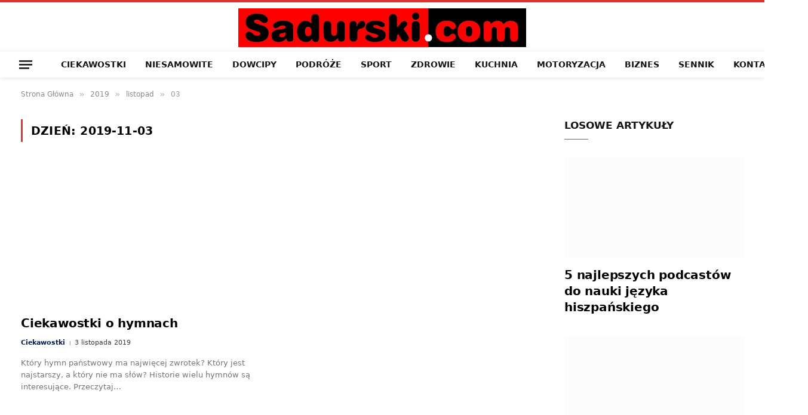

--- FILE ---
content_type: text/html; charset=UTF-8
request_url: https://sadurski.com/2019/11/03/
body_size: 19614
content:
<!DOCTYPE html><html lang="pl-PL" class="s-light site-s-light"><head><script data-no-optimize="1">var litespeed_docref=sessionStorage.getItem("litespeed_docref");litespeed_docref&&(Object.defineProperty(document,"referrer",{get:function(){return litespeed_docref}}),sessionStorage.removeItem("litespeed_docref"));</script> <meta charset="UTF-8" /><meta name="viewport" content="width=device-width, initial-scale=1" /><meta name='robots' content='noindex, follow' /><style>img:is([sizes="auto" i], [sizes^="auto," i]) { contain-intrinsic-size: 3000px 1500px }</style><title>3 listopada 2019 - Sadurski.com - ciekawostki, dowcipy, sennik, podróże</title><link rel="preload" as="font" href="https://sadurski.com/wp-content/themes/smart-mag/css/icons/fonts/ts-icons.woff2?v3.2" type="font/woff2" crossorigin="anonymous" /><meta property="og:locale" content="pl_PL" /><meta property="og:type" content="website" /><meta property="og:title" content="3 listopada 2019" /><meta property="og:url" content="https://sadurski.com/2019/11/03/" /><meta property="og:site_name" content="Sadurski.com - ciekawostki, dowcipy, sennik, podróże" /><meta name="twitter:card" content="summary_large_image" /> <script type="application/ld+json" class="yoast-schema-graph">{"@context":"https://schema.org","@graph":[{"@type":"CollectionPage","@id":"https://sadurski.com/2019/11/03/","url":"https://sadurski.com/2019/11/03/","name":"3 listopada 2019 - Sadurski.com - ciekawostki, dowcipy, sennik, podróże","isPartOf":{"@id":"https://sadurski.com/#website"},"primaryImageOfPage":{"@id":"https://sadurski.com/2019/11/03/#primaryimage"},"image":{"@id":"https://sadurski.com/2019/11/03/#primaryimage"},"thumbnailUrl":"https://sadurski.com/wp-content/uploads/2019/09/hymn-niemiec-ciekawostki-hymny-panstwowe.jpg","breadcrumb":{"@id":"https://sadurski.com/2019/11/03/#breadcrumb"},"inLanguage":"pl-PL"},{"@type":"ImageObject","inLanguage":"pl-PL","@id":"https://sadurski.com/2019/11/03/#primaryimage","url":"https://sadurski.com/wp-content/uploads/2019/09/hymn-niemiec-ciekawostki-hymny-panstwowe.jpg","contentUrl":"https://sadurski.com/wp-content/uploads/2019/09/hymn-niemiec-ciekawostki-hymny-panstwowe.jpg","width":750,"height":542,"caption":"hymn Niemiec ciekawostki hymny państwowe"},{"@type":"BreadcrumbList","@id":"https://sadurski.com/2019/11/03/#breadcrumb","itemListElement":[{"@type":"ListItem","position":1,"name":"Strona główna","item":"https://sadurski.com/"},{"@type":"ListItem","position":2,"name":"Archiwum dla 3 listopada 2019"}]},{"@type":"WebSite","@id":"https://sadurski.com/#website","url":"https://sadurski.com/","name":"Sadurski.com - ciekawostki, dowcipy, sennik, podróże","description":"Portal satyryczno-rozrywkowy Szczepana Sadurskiego. Ciekawe artykuły w wielu kategoriach. Wpadnij po rozrywkę, nie pożałujesz.","potentialAction":[{"@type":"SearchAction","target":{"@type":"EntryPoint","urlTemplate":"https://sadurski.com/?s={search_term_string}"},"query-input":{"@type":"PropertyValueSpecification","valueRequired":true,"valueName":"search_term_string"}}],"inLanguage":"pl-PL"}]}</script> <link rel='dns-prefetch' href='//www.googletagmanager.com' /><link rel='dns-prefetch' href='//fonts.googleapis.com' /><link rel="alternate" type="application/rss+xml" title="Sadurski.com - ciekawostki, dowcipy, sennik, podróże &raquo; Kanał z wpisami" href="https://sadurski.com/feed/" /><link rel="alternate" type="application/rss+xml" title="Sadurski.com - ciekawostki, dowcipy, sennik, podróże &raquo; Kanał z komentarzami" href="https://sadurski.com/comments/feed/" /><link data-optimized="2" rel="stylesheet" href="https://sadurski.com/wp-content/litespeed/css/41016c6fc46e1e4cf325678752e055c9.css?ver=50603" /><style id='classic-theme-styles-inline-css' type='text/css'>/*! This file is auto-generated */
.wp-block-button__link{color:#fff;background-color:#32373c;border-radius:9999px;box-shadow:none;text-decoration:none;padding:calc(.667em + 2px) calc(1.333em + 2px);font-size:1.125em}.wp-block-file__button{background:#32373c;color:#fff;text-decoration:none}</style><style id='global-styles-inline-css' type='text/css'>:root{--wp--preset--aspect-ratio--square: 1;--wp--preset--aspect-ratio--4-3: 4/3;--wp--preset--aspect-ratio--3-4: 3/4;--wp--preset--aspect-ratio--3-2: 3/2;--wp--preset--aspect-ratio--2-3: 2/3;--wp--preset--aspect-ratio--16-9: 16/9;--wp--preset--aspect-ratio--9-16: 9/16;--wp--preset--color--black: #000000;--wp--preset--color--cyan-bluish-gray: #abb8c3;--wp--preset--color--white: #ffffff;--wp--preset--color--pale-pink: #f78da7;--wp--preset--color--vivid-red: #cf2e2e;--wp--preset--color--luminous-vivid-orange: #ff6900;--wp--preset--color--luminous-vivid-amber: #fcb900;--wp--preset--color--light-green-cyan: #7bdcb5;--wp--preset--color--vivid-green-cyan: #00d084;--wp--preset--color--pale-cyan-blue: #8ed1fc;--wp--preset--color--vivid-cyan-blue: #0693e3;--wp--preset--color--vivid-purple: #9b51e0;--wp--preset--gradient--vivid-cyan-blue-to-vivid-purple: linear-gradient(135deg,rgba(6,147,227,1) 0%,rgb(155,81,224) 100%);--wp--preset--gradient--light-green-cyan-to-vivid-green-cyan: linear-gradient(135deg,rgb(122,220,180) 0%,rgb(0,208,130) 100%);--wp--preset--gradient--luminous-vivid-amber-to-luminous-vivid-orange: linear-gradient(135deg,rgba(252,185,0,1) 0%,rgba(255,105,0,1) 100%);--wp--preset--gradient--luminous-vivid-orange-to-vivid-red: linear-gradient(135deg,rgba(255,105,0,1) 0%,rgb(207,46,46) 100%);--wp--preset--gradient--very-light-gray-to-cyan-bluish-gray: linear-gradient(135deg,rgb(238,238,238) 0%,rgb(169,184,195) 100%);--wp--preset--gradient--cool-to-warm-spectrum: linear-gradient(135deg,rgb(74,234,220) 0%,rgb(151,120,209) 20%,rgb(207,42,186) 40%,rgb(238,44,130) 60%,rgb(251,105,98) 80%,rgb(254,248,76) 100%);--wp--preset--gradient--blush-light-purple: linear-gradient(135deg,rgb(255,206,236) 0%,rgb(152,150,240) 100%);--wp--preset--gradient--blush-bordeaux: linear-gradient(135deg,rgb(254,205,165) 0%,rgb(254,45,45) 50%,rgb(107,0,62) 100%);--wp--preset--gradient--luminous-dusk: linear-gradient(135deg,rgb(255,203,112) 0%,rgb(199,81,192) 50%,rgb(65,88,208) 100%);--wp--preset--gradient--pale-ocean: linear-gradient(135deg,rgb(255,245,203) 0%,rgb(182,227,212) 50%,rgb(51,167,181) 100%);--wp--preset--gradient--electric-grass: linear-gradient(135deg,rgb(202,248,128) 0%,rgb(113,206,126) 100%);--wp--preset--gradient--midnight: linear-gradient(135deg,rgb(2,3,129) 0%,rgb(40,116,252) 100%);--wp--preset--font-size--small: 13px;--wp--preset--font-size--medium: 20px;--wp--preset--font-size--large: 36px;--wp--preset--font-size--x-large: 42px;--wp--preset--spacing--20: 0.44rem;--wp--preset--spacing--30: 0.67rem;--wp--preset--spacing--40: 1rem;--wp--preset--spacing--50: 1.5rem;--wp--preset--spacing--60: 2.25rem;--wp--preset--spacing--70: 3.38rem;--wp--preset--spacing--80: 5.06rem;--wp--preset--shadow--natural: 6px 6px 9px rgba(0, 0, 0, 0.2);--wp--preset--shadow--deep: 12px 12px 50px rgba(0, 0, 0, 0.4);--wp--preset--shadow--sharp: 6px 6px 0px rgba(0, 0, 0, 0.2);--wp--preset--shadow--outlined: 6px 6px 0px -3px rgba(255, 255, 255, 1), 6px 6px rgba(0, 0, 0, 1);--wp--preset--shadow--crisp: 6px 6px 0px rgba(0, 0, 0, 1);}:where(.is-layout-flex){gap: 0.5em;}:where(.is-layout-grid){gap: 0.5em;}body .is-layout-flex{display: flex;}.is-layout-flex{flex-wrap: wrap;align-items: center;}.is-layout-flex > :is(*, div){margin: 0;}body .is-layout-grid{display: grid;}.is-layout-grid > :is(*, div){margin: 0;}:where(.wp-block-columns.is-layout-flex){gap: 2em;}:where(.wp-block-columns.is-layout-grid){gap: 2em;}:where(.wp-block-post-template.is-layout-flex){gap: 1.25em;}:where(.wp-block-post-template.is-layout-grid){gap: 1.25em;}.has-black-color{color: var(--wp--preset--color--black) !important;}.has-cyan-bluish-gray-color{color: var(--wp--preset--color--cyan-bluish-gray) !important;}.has-white-color{color: var(--wp--preset--color--white) !important;}.has-pale-pink-color{color: var(--wp--preset--color--pale-pink) !important;}.has-vivid-red-color{color: var(--wp--preset--color--vivid-red) !important;}.has-luminous-vivid-orange-color{color: var(--wp--preset--color--luminous-vivid-orange) !important;}.has-luminous-vivid-amber-color{color: var(--wp--preset--color--luminous-vivid-amber) !important;}.has-light-green-cyan-color{color: var(--wp--preset--color--light-green-cyan) !important;}.has-vivid-green-cyan-color{color: var(--wp--preset--color--vivid-green-cyan) !important;}.has-pale-cyan-blue-color{color: var(--wp--preset--color--pale-cyan-blue) !important;}.has-vivid-cyan-blue-color{color: var(--wp--preset--color--vivid-cyan-blue) !important;}.has-vivid-purple-color{color: var(--wp--preset--color--vivid-purple) !important;}.has-black-background-color{background-color: var(--wp--preset--color--black) !important;}.has-cyan-bluish-gray-background-color{background-color: var(--wp--preset--color--cyan-bluish-gray) !important;}.has-white-background-color{background-color: var(--wp--preset--color--white) !important;}.has-pale-pink-background-color{background-color: var(--wp--preset--color--pale-pink) !important;}.has-vivid-red-background-color{background-color: var(--wp--preset--color--vivid-red) !important;}.has-luminous-vivid-orange-background-color{background-color: var(--wp--preset--color--luminous-vivid-orange) !important;}.has-luminous-vivid-amber-background-color{background-color: var(--wp--preset--color--luminous-vivid-amber) !important;}.has-light-green-cyan-background-color{background-color: var(--wp--preset--color--light-green-cyan) !important;}.has-vivid-green-cyan-background-color{background-color: var(--wp--preset--color--vivid-green-cyan) !important;}.has-pale-cyan-blue-background-color{background-color: var(--wp--preset--color--pale-cyan-blue) !important;}.has-vivid-cyan-blue-background-color{background-color: var(--wp--preset--color--vivid-cyan-blue) !important;}.has-vivid-purple-background-color{background-color: var(--wp--preset--color--vivid-purple) !important;}.has-black-border-color{border-color: var(--wp--preset--color--black) !important;}.has-cyan-bluish-gray-border-color{border-color: var(--wp--preset--color--cyan-bluish-gray) !important;}.has-white-border-color{border-color: var(--wp--preset--color--white) !important;}.has-pale-pink-border-color{border-color: var(--wp--preset--color--pale-pink) !important;}.has-vivid-red-border-color{border-color: var(--wp--preset--color--vivid-red) !important;}.has-luminous-vivid-orange-border-color{border-color: var(--wp--preset--color--luminous-vivid-orange) !important;}.has-luminous-vivid-amber-border-color{border-color: var(--wp--preset--color--luminous-vivid-amber) !important;}.has-light-green-cyan-border-color{border-color: var(--wp--preset--color--light-green-cyan) !important;}.has-vivid-green-cyan-border-color{border-color: var(--wp--preset--color--vivid-green-cyan) !important;}.has-pale-cyan-blue-border-color{border-color: var(--wp--preset--color--pale-cyan-blue) !important;}.has-vivid-cyan-blue-border-color{border-color: var(--wp--preset--color--vivid-cyan-blue) !important;}.has-vivid-purple-border-color{border-color: var(--wp--preset--color--vivid-purple) !important;}.has-vivid-cyan-blue-to-vivid-purple-gradient-background{background: var(--wp--preset--gradient--vivid-cyan-blue-to-vivid-purple) !important;}.has-light-green-cyan-to-vivid-green-cyan-gradient-background{background: var(--wp--preset--gradient--light-green-cyan-to-vivid-green-cyan) !important;}.has-luminous-vivid-amber-to-luminous-vivid-orange-gradient-background{background: var(--wp--preset--gradient--luminous-vivid-amber-to-luminous-vivid-orange) !important;}.has-luminous-vivid-orange-to-vivid-red-gradient-background{background: var(--wp--preset--gradient--luminous-vivid-orange-to-vivid-red) !important;}.has-very-light-gray-to-cyan-bluish-gray-gradient-background{background: var(--wp--preset--gradient--very-light-gray-to-cyan-bluish-gray) !important;}.has-cool-to-warm-spectrum-gradient-background{background: var(--wp--preset--gradient--cool-to-warm-spectrum) !important;}.has-blush-light-purple-gradient-background{background: var(--wp--preset--gradient--blush-light-purple) !important;}.has-blush-bordeaux-gradient-background{background: var(--wp--preset--gradient--blush-bordeaux) !important;}.has-luminous-dusk-gradient-background{background: var(--wp--preset--gradient--luminous-dusk) !important;}.has-pale-ocean-gradient-background{background: var(--wp--preset--gradient--pale-ocean) !important;}.has-electric-grass-gradient-background{background: var(--wp--preset--gradient--electric-grass) !important;}.has-midnight-gradient-background{background: var(--wp--preset--gradient--midnight) !important;}.has-small-font-size{font-size: var(--wp--preset--font-size--small) !important;}.has-medium-font-size{font-size: var(--wp--preset--font-size--medium) !important;}.has-large-font-size{font-size: var(--wp--preset--font-size--large) !important;}.has-x-large-font-size{font-size: var(--wp--preset--font-size--x-large) !important;}
:where(.wp-block-post-template.is-layout-flex){gap: 1.25em;}:where(.wp-block-post-template.is-layout-grid){gap: 1.25em;}
:where(.wp-block-columns.is-layout-flex){gap: 2em;}:where(.wp-block-columns.is-layout-grid){gap: 2em;}
:root :where(.wp-block-pullquote){font-size: 1.5em;line-height: 1.6;}</style><style id='smartmag-core-inline-css' type='text/css'>:root { --c-main: #dd3333;
--c-main-rgb: 221,51,51;
--c-headings: #000000;
--text-font: "Poppins", system-ui, -apple-system, "Segoe UI", Arial, sans-serif;
--body-font: "Poppins", system-ui, -apple-system, "Segoe UI", Arial, sans-serif;
--ui-font: "Inter", system-ui, -apple-system, "Segoe UI", Arial, sans-serif;
--title-font: "Inter", system-ui, -apple-system, "Segoe UI", Arial, sans-serif;
--h-font: "Inter", system-ui, -apple-system, "Segoe UI", Arial, sans-serif;
--title-font: var(--body-font);
--h-font: var(--body-font);
--main-width: 1220px;
--c-post-meta: #3a3a3a;
--c-excerpts: #757575;
--excerpt-size: 13px;
--post-content-gaps: 1.5em; }
.post-title:not(._) { font-weight: 600; letter-spacing: -0.01em; }
:root { --sidebar-width: 300px; }
.ts-row, .has-el-gap { --sidebar-c-width: calc(var(--sidebar-width) + var(--grid-gutter-h) + var(--sidebar-c-pad)); }
:root { --sidebar-pad: 20px; --sidebar-sep-pad: 20px; }
.smart-head-main { --c-shadow: rgba(0,0,0,0.05); }
.smart-head-main .smart-head-mid { --head-h: 85px; border-top-width: 4px; border-top-color: var(--c-main); }
.smart-head-main .smart-head-bot { --head-h: 46px; border-top-width: 1px; }
.navigation-main .menu > li > a { font-size: 14px; }
.navigation-main { --nav-items-space: 16px; }
.s-light .navigation { --c-nav-blip: #9b9b9b; }
.smart-head-mobile .smart-head-mid { border-top-width: 4px; border-top-color: var(--c-main); }
.navigation-small .menu > li > a { letter-spacing: -0.01em; }
.smart-head-main .offcanvas-toggle { transform: scale(0.85); }
.lower-footer { color: #ffffff; }
.post-meta .meta-item, .post-meta .text-in { font-size: 11px; font-weight: normal; text-transform: initial; }
.post-meta .text-in, .post-meta .post-cat > a { font-size: 11px; }
.post-meta .post-cat > a { font-weight: 600; text-transform: initial; }
.post-meta .post-author > a { font-weight: 600; }
.s-light .block-wrap.s-dark { --c-post-meta: var(--c-contrast-450); }
.s-dark, .s-light .block-wrap.s-dark { --c-post-meta: #efefef; }
.post-meta .post-author > a { color: #00194f; }
.s-dark .post-meta .post-author > a { color: #ffffff; }
.s-dark .post-meta .post-cat > a { color: #ffffff; }
.post-meta { --p-meta-sep: "|"; --p-meta-sep-pad: 6px; }
.post-meta .meta-item:before { transform: scale(0.65); }
.l-post .excerpt { font-family: var(--ui-font); }
.cat-labels .category { padding-top: 3px; padding-bottom: 3px; padding-left: 10px; padding-right: 10px; }
.block-head-b .heading { font-family: var(--ui-font); font-size: 17px; letter-spacing: 0.06em; }
.block-head-b { --space-below: 15px; }
.block-head-f .heading { font-family: var(--ui-font); font-size: 17px; text-transform: uppercase; }
.block-head-f { --space-below: 20px; --line-weight: 3px; --c-border: #ffffff; }
.block-head-i .heading { font-size: 25px; text-transform: initial; }
.loop-grid-base .post-title { font-size: 20px; }
.loop-grid-sm .post-title { font-size: 15px; }
.loop-list .post-title { font-size: 20px; }
.loop-small .media:not(i) { max-width: 76px; }
.the-post-header .post-meta .post-title { font-weight: bold; }
.entry-content { font-size: 16px; }
.entry-content p { --post-content-gaps: 1.4em; }
.s-head-modern .sub-title { font-size: 16px; }
.s-post-modern .post-content-wrap { display: grid; grid-template-columns: minmax(0, 1fr); }
.s-post-modern .entry-content { max-width: min(100%, calc(780px + var(--p-spacious-pad)*2)); justify-self: center; }
.a-wrap-1 { background-color: #02001c; }
@media (min-width: 941px) and (max-width: 1200px) { .ts-row, .has-el-gap { --sidebar-c-width: calc(var(--sidebar-width) + var(--grid-gutter-h) + var(--sidebar-c-pad)); }
.navigation-main .menu > li > a { font-size: calc(10px + (14px - 10px) * .7); } }
@media (max-width: 767px) { .post-share-follow-top .social-follow-compact { display: none; } }</style> <script id="smartmag-lazy-inline-js-after" type="litespeed/javascript">/**
 * @copyright ThemeSphere
 * @preserve
 */
var BunyadLazy={};BunyadLazy.load=function(){function a(e,n){var t={};e.dataset.bgset&&e.dataset.sizes?(t.sizes=e.dataset.sizes,t.srcset=e.dataset.bgset):t.src=e.dataset.bgsrc,function(t){var a=t.dataset.ratio;if(0<a){const e=t.parentElement;if(e.classList.contains("media-ratio")){const n=e.style;n.getPropertyValue("--a-ratio")||(n.paddingBottom=100/a+"%")}}}(e);var a,o=document.createElement("img");for(a in o.onload=function(){var t="url('"+(o.currentSrc||o.src)+"')",a=e.style;a.backgroundImage!==t&&requestAnimationFrame(()=>{a.backgroundImage=t,n&&n()}),o.onload=null,o.onerror=null,o=null},o.onerror=o.onload,t)o.setAttribute(a,t[a]);o&&o.complete&&0<o.naturalWidth&&o.onload&&o.onload()}function e(t){t.dataset.loaded||a(t,()=>{document.dispatchEvent(new Event("lazyloaded")),t.dataset.loaded=1})}function n(t){"complete"===document.readyState?t():window.addEventListener("load",t)}return{initEarly:function(){var t,a=()=>{document.querySelectorAll(".img.bg-cover:not(.lazyload)").forEach(e)};"complete"!==document.readyState?(t=setInterval(a,150),n(()=>{a(),clearInterval(t)})):a()},callOnLoad:n,initBgImages:function(t){t&&n(()=>{document.querySelectorAll(".img.bg-cover").forEach(e)})},bgLoad:a}}(),BunyadLazy.load.initEarly()</script> <script id="cookie-notice-front-js-before" type="litespeed/javascript">var cnArgs={"ajaxUrl":"https:\/\/sadurski.com\/wp-admin\/admin-ajax.php","nonce":"358c722ae7","hideEffect":"fade","position":"bottom","onScroll":!1,"onScrollOffset":100,"onClick":!1,"cookieName":"cookie_notice_accepted","cookieTime":2592000,"cookieTimeRejected":2592000,"globalCookie":!1,"redirection":!1,"cache":!0,"revokeCookies":!1,"revokeCookiesOpt":"automatic"}</script> <script id="sphere-post-views-js-after" type="litespeed/javascript">var Sphere_PostViews={"ajaxUrl":"https:\/\/sadurski.com\/wp-admin\/admin-ajax.php?sphere_post_views=1","sampling":0,"samplingRate":10,"repeatCountDelay":0,"postID":!1,"token":"79d46b34ae"}</script> 
 <script type="litespeed/javascript" data-src="https://www.googletagmanager.com/gtag/js?id=GT-K54J26S" id="google_gtagjs-js"></script> <script id="google_gtagjs-js-after" type="litespeed/javascript">window.dataLayer=window.dataLayer||[];function gtag(){dataLayer.push(arguments)}
gtag("set","linker",{"domains":["sadurski.com"]});gtag("js",new Date());gtag("set","developer_id.dZTNiMT",!0);gtag("config","GT-K54J26S")</script> <script type="litespeed/javascript" data-src="https://sadurski.com/wp-includes/js/jquery/jquery.min.js" id="jquery-core-js"></script> <link rel="https://api.w.org/" href="https://sadurski.com/wp-json/" /><link rel="EditURI" type="application/rsd+xml" title="RSD" href="https://sadurski.com/xmlrpc.php?rsd" /><style type="text/css" media="screen">.g { margin:0px; padding:0px; overflow:hidden; line-height:1; zoom:1; }
	.g img { height:auto; }
	.g-col { position:relative; float:left; }
	.g-col:first-child { margin-left: 0; }
	.g-col:last-child { margin-right: 0; }
	@media only screen and (max-width: 480px) {
		.g-col, .g-dyn, .g-single { width:100%; margin-left:0; margin-right:0; }
	}</style><meta name="generator" content="Site Kit by Google 1.161.0" /><style>.class_gwp_my_template_file {
			cursor:help;
		}</style> <script type="litespeed/javascript">var BunyadSchemeKey='bunyad-scheme';(()=>{const d=document.documentElement;const c=d.classList;var scheme=localStorage.getItem(BunyadSchemeKey);if(scheme){d.dataset.origClass=c;scheme==='dark'?c.remove('s-light','site-s-light'):c.remove('s-dark','site-s-dark');c.add('site-s-'+scheme,'s-'+scheme)}})()</script> <meta name="generator" content="Elementor 3.31.2; features: additional_custom_breakpoints, e_element_cache; settings: css_print_method-external, google_font-enabled, font_display-swap"><style>.e-con.e-parent:nth-of-type(n+4):not(.e-lazyloaded):not(.e-no-lazyload),
				.e-con.e-parent:nth-of-type(n+4):not(.e-lazyloaded):not(.e-no-lazyload) * {
					background-image: none !important;
				}
				@media screen and (max-height: 1024px) {
					.e-con.e-parent:nth-of-type(n+3):not(.e-lazyloaded):not(.e-no-lazyload),
					.e-con.e-parent:nth-of-type(n+3):not(.e-lazyloaded):not(.e-no-lazyload) * {
						background-image: none !important;
					}
				}
				@media screen and (max-height: 640px) {
					.e-con.e-parent:nth-of-type(n+2):not(.e-lazyloaded):not(.e-no-lazyload),
					.e-con.e-parent:nth-of-type(n+2):not(.e-lazyloaded):not(.e-no-lazyload) * {
						background-image: none !important;
					}
				}</style><style class="wpcode-css-snippet">/* ---------------------------- Sennik ------------------------- */

/* Kontener główny */
.content-area {
    max-width: 1200px;
    margin: 0 auto;
    padding: 20px;
    background-color: #fff; /* Białe tło */
    font-family: -apple-system, BlinkMacSystemFont, 'Segoe UI', Roboto, sans-serif;
    color: #303441; /* Czarny dla tekstu */
}

/* Układ z sidebar */
.middle-align.content_sidebar {
    display: flex;
    flex-wrap: wrap;
    gap: 30px;
}

.site-main {
    flex: 3;
    min-width: 0;
}

#sidebar {
    flex: 1;
    min-width: 250px;
}

/* Liczba pozycji w senniku */
.sennik-count {
    font-size: 18px;
    color: #303441;
    margin-bottom: 20px;
    text-align: center;
    font-weight: 500;
}

.sennik-count strong {
    color: #e30613; /* Czerwony dla liczby */
    font-weight: 700;
}

/* Formularz wyszukiwania */
.form_sennik {
    margin-bottom: 30px;
    display: flex;
    flex-direction: column;
    gap: 10px;
}

.form_sennik .search-field {
    width: 80%; /* Zmniejszona szerokość */
    max-width: 500px; /* Maksymalna szerokość */
    margin: 0 auto; /* Wyśrodkowanie w poziomie */
    padding: 10px;
    text-align: center;
    border: 1px solid #303441; /* Czarny obramowanie */
    border-radius: 6px;
    font-size: 16px;
    background-color: #fff;
    color: #303441;
    transition: border-color 0.3s ease;
}

.form_sennik .search-field:focus {
    border-color: #e30613; /* Czerwony akcent na focus */
    outline: none;
}

.form_sennik .search-submit {
    width: 80%; /* Dopasowana szerokość do pola wyszukiwania */
    max-width: 500px; /* Maksymalna szerokość */
    margin: 0 auto; /* Wyśrodkowanie w poziomie */
    padding: 10px;
    background-color: #e30613; /* Czerwony przycisk */
    color: #fff;
    border: none;
    border-radius: 6px;
    font-size: 16px;
    cursor: pointer;
    transition: background-color 0.3s ease;
}

.form_sennik .search-submit:hover {
    background-color: #b50510; /* Ciemniejszy czerwony na hover */
}

/* Tytuł widżetu */
.widget-title {
    font-size: 24px;
    margin-bottom: 15px;
    color: #303441;
    font-weight: 600;
}

/* Nawigacja literowa */
.litery_sennik {
    display: flex;
    flex-wrap: wrap;
    gap: 8px;
    margin-bottom: 20px;
    justify-content: flex-start;
}

.litery_sennik a {
    display: inline-flex;
    align-items: center;
    justify-content: center;
    width: 40px;
    height: 40px;
    border: 1px solid #303441;
    border-radius: 6px;
    font-size: 20px;
    font-weight: 500;
    color: #303441;
    text-decoration: none;
    background-color: #fff;
    transition: background-color 0.3s ease, color 0.3s ease;
}

.litery_sennik a:hover,
.litery_sennik a.current {
    background-color: #303441;
    color: #fff;
}

/* Lista wyników */
.lista_sennik {
    list-style: none;
    padding: 30px 0 0 0;
    margin: 0;
}

.lista_sennik li {
    padding: 15px;
    margin-bottom: 10px;
    font-size: 16px;
    line-height: 1.6;
    background-color: #fff; /* Białe tło */
    border: 1px solid #eee;
    border-radius: 6px;
    transition: background-color 0.3s ease;
}

.lista_sennik li:nth-child(even) {
    background-color: #f9f9f9; /* Lekko szare tło dla parzystych */
}

.lista_sennik li strong {
    color: #e30613; /* Czerwony dla tytułów */
    font-weight: 600;
}

/* Komunikat o braku wyników */
.sennik-no-results {
    font-size: 20px;
    color: #e30613; /* Czerwony dla komunikatu */
    text-align: center;
    padding: 20px 0;
    margin: 0;
}

/* Paginacja */
.wp-pagenavi,
.pagination {
    margin-top: 50px;
    text-align: center;
}

.wp-pagenavi a,
.wp-pagenavi span,
.pagination .page-numbers {
    display: inline-flex;
    align-items: center;
    justify-content: center;
    padding: 8px 12px;
    margin: 0 5px;
    background-color: #303441; /* Czarny */
    color: #fff;
    text-decoration: none;
    border-radius: 6px;
    font-size: 14px;
    transition: background-color 0.3s ease;
}

.wp-pagenavi a:hover,
.pagination .page-numbers:hover {
    background-color: #e30613; /* Czerwony na hover */
}

.wp-pagenavi .current,
.pagination .page-numbers.current {
    background-color: #e30613; /* Czerwony dla aktywnej strony */
    color: #fff;
}

/* Clearfix dla .clear */
.clear {
    clear: both;
}

/* Reklama (jeśli używana) */
.sennik_reklama img {
    height: auto;
    max-width: 100%;
}

/* Responsywność */
@media (max-width: 768px) {
    .middle-align.content_sidebar {
        flex-direction: column;
    }

    #sidebar {
        width: 100%;
    }

    .form_sennik .search-field,
    .form_sennik .search-submit {
        width: 100%; /* Pełna szerokość na mniejszych ekranach */
        max-width: none; /* Usunięcie maksymalnej szerokości */
        margin: 0 auto; /* Zachowanie wyśrodkowania */
    }

    .litery_sennik {
        justify-content: center;
    }

    .litery_sennik a {
        width: 36px;
        height: 36px;
        font-size: 18px;
    }

    .lista_sennik li {
        font-size: 14px;
        padding: 10px;
    }

    .sennik-count {
        font-size: 16px;
    }
}

@media (max-width: 480px) {
    .litery_sennik a {
        width: 32px;
        height: 32px;
        font-size: 16px;
    }

    .widget-title {
        font-size: 20px;
    }

    .sennik-no-results {
        font-size: 18px;
    }

    .sennik-count {
        font-size: 14px;
    }
}</style><link rel="icon" href="https://sadurski.com/wp-content/uploads/2024/03/cropped-cropped-cropped-MIN-32x32-1-1-32x32.jpg" sizes="32x32" /><link rel="icon" href="https://sadurski.com/wp-content/uploads/2024/03/cropped-cropped-cropped-MIN-32x32-1-1-192x192.jpg" sizes="192x192" /><link rel="apple-touch-icon" href="https://sadurski.com/wp-content/uploads/2024/03/cropped-cropped-cropped-MIN-32x32-1-1-180x180.jpg" /><meta name="msapplication-TileImage" content="https://sadurski.com/wp-content/uploads/2024/03/cropped-cropped-cropped-MIN-32x32-1-1-270x270.jpg" /></head><body data-rsssl=1 class="archive date wp-theme-smart-mag cookies-not-set right-sidebar ts-img-hov-fade layout-normal elementor-default elementor-kit-165273"><div class="main-wrap"><div class="off-canvas-backdrop"></div><div class="mobile-menu-container off-canvas" id="off-canvas"><div class="off-canvas-head">
<a href="#" class="close">
<span class="visuallyhidden">Close Menu</span>
<i class="tsi tsi-times"></i>
</a><div class="ts-logo">
<img data-lazyloaded="1" src="[data-uri]" class="logo-mobile logo-image" data-src="https://sadurski.com/wp-content/uploads/2025/08/sadurski-logo.webp" width="400" height="54" alt="Sadurski.com &#8211; ciekawostki, dowcipy, sennik, podróże"/></div></div><div class="off-canvas-content"><ul class="mobile-menu"></ul><div class="off-canvas-widgets"><div id="categories-4" class="widget widget_categories"><div class="widget-title block-head block-head-ac block-head-b"><h5 class="heading">Kategorie</h5></div><ul><li class="cat-item cat-item-87913"><a href="https://sadurski.com/kategorie/architektura/">ARCHITEKTURA</a> (50)</li><li class="cat-item cat-item-171"><a href="https://sadurski.com/kategorie/biznes/">BIZNES</a> (81)</li><li class="cat-item cat-item-4"><a href="https://sadurski.com/kategorie/ciekawostki/">CIEKAWOSTKI</a> (874)</li><li class="cat-item cat-item-87196"><a href="https://sadurski.com/kategorie/dom-i-ogrod/">DOM I OGRÓD</a> (123)</li><li class="cat-item cat-item-9782"><a href="https://sadurski.com/kategorie/dowcipy/">DOWCIPY</a> (369)</li><li class="cat-item cat-item-5276"><a href="https://sadurski.com/kategorie/dziecko/">DZIECKO</a> (62)</li><li class="cat-item cat-item-421"><a href="https://sadurski.com/kategorie/historia/">HISTORIA</a> (74)</li><li class="cat-item cat-item-87916"><a href="https://sadurski.com/kategorie/hobby/">HOBBY</a> (55)</li><li class="cat-item cat-item-4007"><a href="https://sadurski.com/kategorie/informacje/">INFORMACJE</a> (201)</li><li class="cat-item cat-item-1"><a href="https://sadurski.com/kategorie/bez-kategorii/">INNE</a> (1)</li><li class="cat-item cat-item-90"><a href="https://sadurski.com/kategorie/karykatury/">KARYKATURY</a> (28)</li><li class="cat-item cat-item-3786"><a href="https://sadurski.com/kategorie/kobieta/">KOBIETA</a> (89)</li><li class="cat-item cat-item-3785"><a href="https://sadurski.com/kategorie/kuchnia/">KUCHNIA</a> (62)</li><li class="cat-item cat-item-88523"><a href="https://sadurski.com/kategorie/lifestyle/">LIFESTYLE</a> (18)</li><li class="cat-item cat-item-5"><a href="https://sadurski.com/kategorie/media/">MEDIA</a> (54)</li><li class="cat-item cat-item-87686"><a href="https://sadurski.com/kategorie/moda/">MODA</a> (45)</li><li class="cat-item cat-item-3646"><a href="https://sadurski.com/kategorie/motoryzacja/">MOTORYZACJA</a> (88)</li><li class="cat-item cat-item-629"><a href="https://sadurski.com/kategorie/muzyka/">MUZYKA</a> (41)</li><li class="cat-item cat-item-420"><a href="https://sadurski.com/kategorie/nauka/">NAUKA</a> (19)</li><li class="cat-item cat-item-88661"><a href="https://sadurski.com/kategorie/niesamowite/">NIESAMOWITE</a> (77)</li><li class="cat-item cat-item-6"><a href="https://sadurski.com/kategorie/podroze/">PODRÓŻE</a> (610)</li><li class="cat-item cat-item-88553"><a href="https://sadurski.com/kategorie/polityka/">POLITYKA</a> (19)</li><li class="cat-item cat-item-85459"><a href="https://sadurski.com/kategorie/polska/">POLSKA</a> (490)</li><li class="cat-item cat-item-3627"><a href="https://sadurski.com/kategorie/porady/">PORADY</a> (288)</li><li class="cat-item cat-item-5164"><a href="https://sadurski.com/kategorie/praca/">PRACA</a> (47)</li><li class="cat-item cat-item-422"><a href="https://sadurski.com/kategorie/prawo/">PRAWO</a> (39)</li><li class="cat-item cat-item-87848"><a href="https://sadurski.com/kategorie/przemysl/">PRZEMYSŁ</a> (37)</li><li class="cat-item cat-item-16"><a href="https://sadurski.com/kategorie/satyra/">SATYRA</a> (60)</li><li class="cat-item cat-item-88515"><a href="https://sadurski.com/kategorie/senior/">SENIOR</a> (33)</li><li class="cat-item cat-item-88522"><a href="https://sadurski.com/kategorie/show-biznes/">SHOW-BIZNES</a> (36)</li><li class="cat-item cat-item-88591"><a href="https://sadurski.com/kategorie/sny/">SNY</a> (26)</li><li class="cat-item cat-item-2"><a href="https://sadurski.com/kategorie/sport/">SPORT</a> (135)</li><li class="cat-item cat-item-3"><a href="https://sadurski.com/kategorie/sztuka/">SZTUKA</a> (32)</li><li class="cat-item cat-item-88534"><a href="https://sadurski.com/kategorie/technologie/">TECHNOLOGIE</a> (70)</li><li class="cat-item cat-item-88536"><a href="https://sadurski.com/kategorie/transport/">TRANSPORT</a> (21)</li><li class="cat-item cat-item-87961"><a href="https://sadurski.com/kategorie/ubezpieczenia/">UBEZPIECZENIA</a> (21)</li><li class="cat-item cat-item-10775"><a href="https://sadurski.com/kategorie/wesele/">WESELE</a> (69)</li><li class="cat-item cat-item-1159"><a href="https://sadurski.com/kategorie/z-archiwum/">Z ARCHIWUM</a> (416)</li><li class="cat-item cat-item-87951"><a href="https://sadurski.com/kategorie/zakupy/">ZAKUPY</a> (33)</li><li class="cat-item cat-item-423"><a href="https://sadurski.com/kategorie/zdrowie/">ZDROWIE</a> (136)</li><li class="cat-item cat-item-55221"><a href="https://sadurski.com/kategorie/zwierzeta/">ZWIERZĘTA</a> (123)</li></ul></div></div><div class="spc-social-block spc-social spc-social-b smart-head-social">
<a href="https://www.facebook.com/HumorDowcipySatyra" class="link service s-facebook" target="_blank" rel="nofollow noopener">
<i class="icon tsi tsi-facebook"></i>					<span class="visuallyhidden">Facebook</span>
</a></div></div></div><div class="smart-head smart-head-a smart-head-main" id="smart-head" data-sticky="auto" data-sticky-type="smart" data-sticky-full><div class="smart-head-row smart-head-mid smart-head-row-3 is-light smart-head-row-full"><div class="inner wrap"><div class="items items-left empty"></div><div class="items items-center ">
<a href="https://sadurski.com/" title="Sadurski.com &#8211; ciekawostki, dowcipy, sennik, podróże" rel="home" class="logo-link ts-logo logo-is-image">
<span>
<img data-lazyloaded="1" src="[data-uri]" fetchpriority="high" data-src="https://sadurski.com/wp-content/uploads/2025/08/sadurski-logo.webp" class="logo-image" alt="Sadurski.com &#8211; ciekawostki, dowcipy, sennik, podróże" width="800" height="108"/>
</span>
</a></div><div class="items items-right "></div></div></div><div class="smart-head-row smart-head-bot smart-head-row-3 is-light has-center-nav smart-head-row-full"><div class="inner wrap"><div class="items items-left ">
<button class="offcanvas-toggle has-icon" type="button" aria-label="Menu">
<span class="hamburger-icon hamburger-icon-a">
<span class="inner"></span>
</span>
</button></div><div class="items items-center "><div class="nav-wrap"><nav class="navigation navigation-main nav-hov-a"><ul id="menu-menu-1" class="menu"><li id="menu-item-167608" class="menu-item menu-item-type-taxonomy menu-item-object-category menu-cat-4 menu-item-167608"><a href="https://sadurski.com/kategorie/ciekawostki/">CIEKAWOSTKI</a></li><li id="menu-item-167604" class="menu-item menu-item-type-taxonomy menu-item-object-category menu-cat-88661 menu-item-167604"><a href="https://sadurski.com/kategorie/niesamowite/">NIESAMOWITE</a></li><li id="menu-item-167601" class="menu-item menu-item-type-taxonomy menu-item-object-category menu-cat-9782 menu-item-167601"><a href="https://sadurski.com/kategorie/dowcipy/">DOWCIPY</a></li><li id="menu-item-167605" class="menu-item menu-item-type-taxonomy menu-item-object-category menu-cat-6 menu-item-167605"><a href="https://sadurski.com/kategorie/podroze/">PODRÓŻE</a></li><li id="menu-item-167606" class="menu-item menu-item-type-taxonomy menu-item-object-category menu-cat-2 menu-item-167606"><a href="https://sadurski.com/kategorie/sport/">SPORT</a></li><li id="menu-item-167607" class="menu-item menu-item-type-taxonomy menu-item-object-category menu-cat-423 menu-item-167607"><a href="https://sadurski.com/kategorie/zdrowie/">ZDROWIE</a></li><li id="menu-item-167602" class="menu-item menu-item-type-taxonomy menu-item-object-category menu-cat-3785 menu-item-167602"><a href="https://sadurski.com/kategorie/kuchnia/">KUCHNIA</a></li><li id="menu-item-167603" class="menu-item menu-item-type-taxonomy menu-item-object-category menu-cat-3646 menu-item-167603"><a href="https://sadurski.com/kategorie/motoryzacja/">MOTORYZACJA</a></li><li id="menu-item-167599" class="menu-item menu-item-type-taxonomy menu-item-object-category menu-cat-171 menu-item-167599"><a href="https://sadurski.com/kategorie/biznes/">BIZNES</a></li><li id="menu-item-167610" class="menu-item menu-item-type-custom menu-item-object-custom menu-item-167610"><a href="https://sadurski.com/sennik">SENNIK</a></li><li id="menu-item-167609" class="menu-item menu-item-type-custom menu-item-object-custom menu-item-167609"><a href="https://sadurski.com/szczepan-sadurski-kontakt/">KONTAKT</a></li></ul></nav></div></div><div class="items items-right "><a href="#" class="search-icon has-icon-only is-icon" title="Szukaj">
<i class="tsi tsi-search"></i>
</a></div></div></div></div><div class="smart-head smart-head-a smart-head-mobile" id="smart-head-mobile" data-sticky="mid" data-sticky-type="smart" data-sticky-full><div class="smart-head-row smart-head-mid smart-head-row-3 is-light smart-head-row-full"><div class="inner wrap"><div class="items items-left ">
<button class="offcanvas-toggle has-icon" type="button" aria-label="Menu">
<span class="hamburger-icon hamburger-icon-a">
<span class="inner"></span>
</span>
</button></div><div class="items items-center ">
<a href="https://sadurski.com/" title="Sadurski.com &#8211; ciekawostki, dowcipy, sennik, podróże" rel="home" class="logo-link ts-logo logo-is-image">
<span>
<img data-lazyloaded="1" src="[data-uri]" class="logo-mobile logo-image" data-src="https://sadurski.com/wp-content/uploads/2025/08/sadurski-logo.webp" width="400" height="54" alt="Sadurski.com &#8211; ciekawostki, dowcipy, sennik, podróże"/>
</span>
</a></div><div class="items items-right "><a href="#" class="search-icon has-icon-only is-icon" title="Szukaj">
<i class="tsi tsi-search"></i>
</a></div></div></div></div><nav class="breadcrumbs is-full-width breadcrumbs-a" id="breadcrumb"><div class="inner ts-contain "><span><a href="https://sadurski.com/"><span>Strona Główna</span></a></span><span class="delim">&raquo;</span><span><a href="https://sadurski.com/2019/"><span>2019</span></a></span><span class="delim">&raquo;</span><span><a href="https://sadurski.com/2019/11/"><span>listopad</span></a></span><span class="delim">&raquo;</span><span class="current">03</span></div></nav><div class="main ts-contain cf right-sidebar"><div class="ts-row"><div class="col-8 main-content"><h1 class="archive-heading">
Dzień: <span>2019-11-03</span></h1><section class="block-wrap block-grid mb-none" data-id="1"><div class="block-content"><div class="loop loop-grid loop-grid-base grid grid-2 md:grid-2 xs:grid-1"><article class="l-post grid-post grid-base-post"><div class="media">
<a href="https://sadurski.com/hymny-ciekawostki-hymn-panstwowy/" class="image-link media-ratio ar-bunyad-grid" title="Ciekawostki o hymnach"><span data-bgsrc="https://sadurski.com/wp-content/uploads/2019/09/hymn-niemiec-ciekawostki-hymny-panstwowe-450x325.jpg" class="img bg-cover wp-post-image attachment-bunyad-grid size-bunyad-grid no-lazy skip-lazy" data-bgset="https://sadurski.com/wp-content/uploads/2019/09/hymn-niemiec-ciekawostki-hymny-panstwowe-450x325.jpg 450w, https://sadurski.com/wp-content/uploads/2019/09/hymn-niemiec-ciekawostki-hymny-panstwowe-300x217.jpg 300w, https://sadurski.com/wp-content/uploads/2019/09/hymn-niemiec-ciekawostki-hymny-panstwowe-600x434.jpg 600w, https://sadurski.com/wp-content/uploads/2019/09/hymn-niemiec-ciekawostki-hymny-panstwowe.jpg 750w" data-sizes="(max-width: 383px) 100vw, 383px" role="img" aria-label="hymn Niemiec ciekawostki hymny państwowe"></span></a></div><div class="content"><div class="post-meta post-meta-a has-below"><h2 class="is-title post-title"><a href="https://sadurski.com/hymny-ciekawostki-hymn-panstwowy/">Ciekawostki o hymnach</a></h2><div class="post-meta-items meta-below"><span class="meta-item post-author"><a href="https://sadurski.com/author/rys/" title="Wpisy od Ciekawostki" rel="author">Ciekawostki</a></span><span class="meta-item date"><span class="date-link"><time class="post-date" datetime="2019-11-03T08:45:26+01:00">3 listopada 2019</time></span></span></div></div><div class="excerpt"><p>Który hymn państwowy ma najwięcej zwrotek? Który jest najstarszy, a który nie ma słów? Historie wielu hymnów są interesujące. Przeczytaj&hellip;</p></div></div></article></div><nav class="main-pagination pagination-numbers" data-type="numbers"></nav></div></section></div><aside class="col-4 main-sidebar has-sep" data-sticky="1"><div class="inner theiaStickySidebar"><div id="smartmag-block-grid-2" class="widget ts-block-widget smartmag-widget-grid"><div class="block"><section class="block-wrap block-grid block-sc mb-none" data-id="2"><div class="block-head block-head-ac block-head-c block-head-c2 is-left"><h4 class="heading">LOSOWE ARTYKUŁY</h4></div><div class="block-content"><div class="loop loop-grid loop-grid-base grid grid-1 md:grid-1 xs:grid-1"><article class="l-post grid-post grid-base-post"><div class="media">
<a href="https://sadurski.com/jezyk-hiszpanski/" class="image-link media-ratio ar-bunyad-grid" title="5 najlepszych podcastów do nauki języka hiszpańskiego"><span data-bgsrc="https://sadurski.com/wp-content/uploads/2023/09/jezyk-hiszpanski-450x330.jpg" class="img bg-cover wp-post-image attachment-bunyad-medium size-bunyad-medium lazyload" data-bgset="https://sadurski.com/wp-content/uploads/2023/09/jezyk-hiszpanski-450x330.jpg 450w, https://sadurski.com/wp-content/uploads/2023/09/jezyk-hiszpanski-300x220.jpg 300w, https://sadurski.com/wp-content/uploads/2023/09/jezyk-hiszpanski-600x440.jpg 600w, https://sadurski.com/wp-content/uploads/2023/09/jezyk-hiszpanski.jpg 750w" data-sizes="(max-width: 383px) 100vw, 383px" role="img" aria-label="język hiszpański nauka języka hiszpańskiego"></span></a></div><div class="content"><div class="post-meta post-meta-a"><h2 class="is-title post-title"><a href="https://sadurski.com/jezyk-hiszpanski/">5 najlepszych podcastów do nauki języka hiszpańskiego</a></h2></div></div></article><article class="l-post grid-post grid-base-post"><div class="media">
<a href="https://sadurski.com/wyspa-plantation-island-fiji-fidzi/" class="image-link media-ratio ar-bunyad-grid" title="Wyspa Plantation, Republika Fidżi"><span data-bgsrc="https://sadurski.com/wp-content/uploads/2018/02/Plantation-Island-Fiji-Fidzi-450x361.jpg" class="img bg-cover wp-post-image attachment-bunyad-medium size-bunyad-medium lazyload" data-bgset="https://sadurski.com/wp-content/uploads/2018/02/Plantation-Island-Fiji-Fidzi-450x361.jpg 450w, https://sadurski.com/wp-content/uploads/2018/02/Plantation-Island-Fiji-Fidzi-300x240.jpg 300w, https://sadurski.com/wp-content/uploads/2018/02/Plantation-Island-Fiji-Fidzi-600x481.jpg 600w, https://sadurski.com/wp-content/uploads/2018/02/Plantation-Island-Fiji-Fidzi.jpg 750w" data-sizes="(max-width: 383px) 100vw, 383px" role="img" aria-label="Plantation Island plaża"></span></a></div><div class="content"><div class="post-meta post-meta-a"><h2 class="is-title post-title"><a href="https://sadurski.com/wyspa-plantation-island-fiji-fidzi/">Wyspa Plantation, Republika Fidżi</a></h2></div></div></article><article class="l-post grid-post grid-base-post"><div class="media">
<a href="https://sadurski.com/dowcipy-sportowe-humor-sport/" class="image-link media-ratio ar-bunyad-grid" title="Dowcipy sportowe &#8211; sport na wesoło"><span data-bgsrc="https://sadurski.com/wp-content/uploads/2021/12/dowcipy-sportowe-sport-humor-sportowcy-kawaly-zarty-3-450x317.jpg" class="img bg-cover wp-post-image attachment-bunyad-medium size-bunyad-medium lazyload" data-bgset="https://sadurski.com/wp-content/uploads/2021/12/dowcipy-sportowe-sport-humor-sportowcy-kawaly-zarty-3-450x317.jpg 450w, https://sadurski.com/wp-content/uploads/2021/12/dowcipy-sportowe-sport-humor-sportowcy-kawaly-zarty-3-600x423.jpg 600w, https://sadurski.com/wp-content/uploads/2021/12/dowcipy-sportowe-sport-humor-sportowcy-kawaly-zarty-3.jpg 750w" data-sizes="(max-width: 383px) 100vw, 383px" role="img" aria-label="dowcipy sportowe sport humor sportowcy kawały żarty"></span></a></div><div class="content"><div class="post-meta post-meta-a"><h2 class="is-title post-title"><a href="https://sadurski.com/dowcipy-sportowe-humor-sport/">Dowcipy sportowe &#8211; sport na wesoło</a></h2></div></div></article><article class="l-post grid-post grid-base-post"><div class="media">
<a href="https://sadurski.com/adolf-hitler-klonowanie/" class="image-link media-ratio ar-bunyad-grid" title="Sklonować Adolfa Hitlera?"><span data-bgsrc="https://sadurski.com/wp-content/uploads/2017/08/adolf-hitler-450x326.jpg" class="img bg-cover wp-post-image attachment-bunyad-medium size-bunyad-medium lazyload" data-bgset="https://sadurski.com/wp-content/uploads/2017/08/adolf-hitler-450x326.jpg 450w, https://sadurski.com/wp-content/uploads/2017/08/adolf-hitler-300x218.jpg 300w, https://sadurski.com/wp-content/uploads/2017/08/adolf-hitler-600x435.jpg 600w, https://sadurski.com/wp-content/uploads/2017/08/adolf-hitler.jpg 750w" data-sizes="(max-width: 383px) 100vw, 383px" role="img" aria-label="Adolf Hitler kontrowersje"></span></a></div><div class="content"><div class="post-meta post-meta-a"><h2 class="is-title post-title"><a href="https://sadurski.com/adolf-hitler-klonowanie/">Sklonować Adolfa Hitlera?</a></h2></div></div></article></div></div></section></div></div><div id="custom_html-2" class="widget_text widget widget_custom_html"><div class="textwidget custom-html-widget"></div></div><div id="categories-3" class="widget widget_categories"><div class="widget-title block-head block-head-ac block-head block-head-ac block-head-f is-left has-style"><h5 class="heading">Kategorie</h5></div><ul><li class="cat-item cat-item-87913"><a href="https://sadurski.com/kategorie/architektura/">ARCHITEKTURA</a> (50)</li><li class="cat-item cat-item-171"><a href="https://sadurski.com/kategorie/biznes/">BIZNES</a> (81)</li><li class="cat-item cat-item-4"><a href="https://sadurski.com/kategorie/ciekawostki/">CIEKAWOSTKI</a> (874)</li><li class="cat-item cat-item-87196"><a href="https://sadurski.com/kategorie/dom-i-ogrod/">DOM I OGRÓD</a> (123)</li><li class="cat-item cat-item-9782"><a href="https://sadurski.com/kategorie/dowcipy/">DOWCIPY</a> (369)</li><li class="cat-item cat-item-5276"><a href="https://sadurski.com/kategorie/dziecko/">DZIECKO</a> (62)</li><li class="cat-item cat-item-421"><a href="https://sadurski.com/kategorie/historia/">HISTORIA</a> (74)</li><li class="cat-item cat-item-87916"><a href="https://sadurski.com/kategorie/hobby/">HOBBY</a> (55)</li><li class="cat-item cat-item-4007"><a href="https://sadurski.com/kategorie/informacje/">INFORMACJE</a> (201)</li><li class="cat-item cat-item-1"><a href="https://sadurski.com/kategorie/bez-kategorii/">INNE</a> (1)</li><li class="cat-item cat-item-90"><a href="https://sadurski.com/kategorie/karykatury/">KARYKATURY</a> (28)</li><li class="cat-item cat-item-3786"><a href="https://sadurski.com/kategorie/kobieta/">KOBIETA</a> (89)</li><li class="cat-item cat-item-3785"><a href="https://sadurski.com/kategorie/kuchnia/">KUCHNIA</a> (62)</li><li class="cat-item cat-item-88523"><a href="https://sadurski.com/kategorie/lifestyle/">LIFESTYLE</a> (18)</li><li class="cat-item cat-item-5"><a href="https://sadurski.com/kategorie/media/">MEDIA</a> (54)</li><li class="cat-item cat-item-87686"><a href="https://sadurski.com/kategorie/moda/">MODA</a> (45)</li><li class="cat-item cat-item-3646"><a href="https://sadurski.com/kategorie/motoryzacja/">MOTORYZACJA</a> (88)</li><li class="cat-item cat-item-629"><a href="https://sadurski.com/kategorie/muzyka/">MUZYKA</a> (41)</li><li class="cat-item cat-item-420"><a href="https://sadurski.com/kategorie/nauka/">NAUKA</a> (19)</li><li class="cat-item cat-item-88661"><a href="https://sadurski.com/kategorie/niesamowite/">NIESAMOWITE</a> (77)</li><li class="cat-item cat-item-6"><a href="https://sadurski.com/kategorie/podroze/">PODRÓŻE</a> (610)</li><li class="cat-item cat-item-88553"><a href="https://sadurski.com/kategorie/polityka/">POLITYKA</a> (19)</li><li class="cat-item cat-item-85459"><a href="https://sadurski.com/kategorie/polska/">POLSKA</a> (490)</li><li class="cat-item cat-item-3627"><a href="https://sadurski.com/kategorie/porady/">PORADY</a> (288)</li><li class="cat-item cat-item-5164"><a href="https://sadurski.com/kategorie/praca/">PRACA</a> (47)</li><li class="cat-item cat-item-422"><a href="https://sadurski.com/kategorie/prawo/">PRAWO</a> (39)</li><li class="cat-item cat-item-87848"><a href="https://sadurski.com/kategorie/przemysl/">PRZEMYSŁ</a> (37)</li><li class="cat-item cat-item-16"><a href="https://sadurski.com/kategorie/satyra/">SATYRA</a> (60)</li><li class="cat-item cat-item-88515"><a href="https://sadurski.com/kategorie/senior/">SENIOR</a> (33)</li><li class="cat-item cat-item-88522"><a href="https://sadurski.com/kategorie/show-biznes/">SHOW-BIZNES</a> (36)</li><li class="cat-item cat-item-88591"><a href="https://sadurski.com/kategorie/sny/">SNY</a> (26)</li><li class="cat-item cat-item-2"><a href="https://sadurski.com/kategorie/sport/">SPORT</a> (135)</li><li class="cat-item cat-item-3"><a href="https://sadurski.com/kategorie/sztuka/">SZTUKA</a> (32)</li><li class="cat-item cat-item-88534"><a href="https://sadurski.com/kategorie/technologie/">TECHNOLOGIE</a> (70)</li><li class="cat-item cat-item-88536"><a href="https://sadurski.com/kategorie/transport/">TRANSPORT</a> (21)</li><li class="cat-item cat-item-87961"><a href="https://sadurski.com/kategorie/ubezpieczenia/">UBEZPIECZENIA</a> (21)</li><li class="cat-item cat-item-10775"><a href="https://sadurski.com/kategorie/wesele/">WESELE</a> (69)</li><li class="cat-item cat-item-1159"><a href="https://sadurski.com/kategorie/z-archiwum/">Z ARCHIWUM</a> (416)</li><li class="cat-item cat-item-87951"><a href="https://sadurski.com/kategorie/zakupy/">ZAKUPY</a> (33)</li><li class="cat-item cat-item-423"><a href="https://sadurski.com/kategorie/zdrowie/">ZDROWIE</a> (136)</li><li class="cat-item cat-item-55221"><a href="https://sadurski.com/kategorie/zwierzeta/">ZWIERZĘTA</a> (123)</li></ul></div></div></aside></div></div><footer class="main-footer cols-gap-lg footer-classic s-dark"><div class="upper-footer classic-footer-upper"><div class="ts-contain wrap"><div class="widgets row cf"><div class="widget col-4 ts-block-widget smartmag-widget-posts-small"><div class="block"><section class="block-wrap block-posts-small block-sc mb-none" data-id="3"><div class="widget-title block-head block-head-ac block-head block-head-ac block-head-c is-left has-style"><h5 class="heading">OSTATNIE WPISY</h5></div><div class="block-content"><div class="loop loop-small loop-small-a loop-sep loop-small-sep grid grid-1 md:grid-1 sm:grid-1 xs:grid-1"><article class="l-post small-post small-a-post m-pos-left"><div class="media">
<a href="https://sadurski.com/kebab-ciekawostki/" class="image-link media-ratio ratio-1-1" title="Ciekawostki o kebabie, które zaskoczą każdego smakosza"><span data-bgsrc="https://sadurski.com/wp-content/uploads/2017/12/doner-kebab-300x225.jpg" class="img bg-cover wp-post-image attachment-medium size-medium lazyload" data-bgset="https://sadurski.com/wp-content/uploads/2017/12/doner-kebab-300x225.jpg 300w, https://sadurski.com/wp-content/uploads/2017/12/doner-kebab-150x113.jpg 150w, https://sadurski.com/wp-content/uploads/2017/12/doner-kebab-450x338.jpg 450w, https://sadurski.com/wp-content/uploads/2017/12/doner-kebab-600x450.jpg 600w, https://sadurski.com/wp-content/uploads/2017/12/doner-kebab.jpg 750w" data-sizes="(max-width: 112px) 100vw, 112px" role="img" aria-label="doner kebab ciekawostki"></span></a></div><div class="content"><div class="post-meta post-meta-a post-meta-left has-below"><h4 class="is-title post-title"><a href="https://sadurski.com/kebab-ciekawostki/">Ciekawostki o kebabie, które zaskoczą każdego smakosza</a></h4><div class="post-meta-items meta-below"><span class="meta-item date"><span class="date-link"><time class="post-date" datetime="2025-11-15T07:51:14+01:00">15 listopada 2025</time></span></span></div></div></div></article><article class="l-post small-post small-a-post m-pos-left"><div class="media">
<a href="https://sadurski.com/potrawy-rakotworcze/" class="image-link media-ratio ratio-1-1" title="Nie chcesz mieć raka? Tych potraw już nie tkniesz!"><span data-bgsrc="https://sadurski.com/wp-content/uploads/potrawy-rakotworcze-nowotwory-300x190.jpg" class="img bg-cover wp-post-image attachment-medium size-medium lazyload" data-bgset="https://sadurski.com/wp-content/uploads/potrawy-rakotworcze-nowotwory-300x190.jpg 300w, https://sadurski.com/wp-content/uploads/potrawy-rakotworcze-nowotwory-150x95.jpg 150w, https://sadurski.com/wp-content/uploads/potrawy-rakotworcze-nowotwory-450x286.jpg 450w, https://sadurski.com/wp-content/uploads/potrawy-rakotworcze-nowotwory.jpg 750w" data-sizes="(max-width: 112px) 100vw, 112px" role="img" aria-label="potrawy rakotwórcze nowotwory"></span></a></div><div class="content"><div class="post-meta post-meta-a post-meta-left has-below"><h4 class="is-title post-title"><a href="https://sadurski.com/potrawy-rakotworcze/">Nie chcesz mieć raka? Tych potraw już nie tkniesz!</a></h4><div class="post-meta-items meta-below"><span class="meta-item date"><span class="date-link"><time class="post-date" datetime="2025-11-14T07:08:41+01:00">14 listopada 2025</time></span></span></div></div></div></article><article class="l-post small-post small-a-post m-pos-left"><div class="media">
<a href="https://sadurski.com/fryzury-pilkarzy/" class="image-link media-ratio ratio-1-1" title="Odlotowe fryzury piłkarzy. TOP 10 najdziwniejszych stylizacji"><span data-bgsrc="https://sadurski.com/wp-content/uploads/fryzury-pilkarzy-300x188.jpg" class="img bg-cover wp-post-image attachment-medium size-medium lazyload" data-bgset="https://sadurski.com/wp-content/uploads/fryzury-pilkarzy-300x188.jpg 300w, https://sadurski.com/wp-content/uploads/fryzury-pilkarzy-150x94.jpg 150w, https://sadurski.com/wp-content/uploads/fryzury-pilkarzy-450x282.jpg 450w, https://sadurski.com/wp-content/uploads/fryzury-pilkarzy.jpg 750w" data-sizes="(max-width: 112px) 100vw, 112px" role="img" aria-label="fryzury piłkarzy"></span></a></div><div class="content"><div class="post-meta post-meta-a post-meta-left has-below"><h4 class="is-title post-title"><a href="https://sadurski.com/fryzury-pilkarzy/">Odlotowe fryzury piłkarzy. TOP 10 najdziwniejszych stylizacji</a></h4><div class="post-meta-items meta-below"><span class="meta-item date"><span class="date-link"><time class="post-date" datetime="2025-11-13T07:14:02+01:00">13 listopada 2025</time></span></span></div></div></div></article><article class="l-post small-post small-a-post m-pos-left"><div class="media">
<a href="https://sadurski.com/freediving/" class="image-link media-ratio ratio-1-1" title="Nurkowanie bez oddechu. Wszystko o freedivingu"><span data-bgsrc="https://sadurski.com/wp-content/uploads/freediving-300x194.jpg" class="img bg-cover wp-post-image attachment-medium size-medium lazyload" data-bgset="https://sadurski.com/wp-content/uploads/freediving-300x194.jpg 300w, https://sadurski.com/wp-content/uploads/freediving-150x97.jpg 150w, https://sadurski.com/wp-content/uploads/freediving-450x292.jpg 450w, https://sadurski.com/wp-content/uploads/freediving.jpg 750w" data-sizes="(max-width: 112px) 100vw, 112px" role="img" aria-label="freediving"></span></a></div><div class="content"><div class="post-meta post-meta-a post-meta-left has-below"><h4 class="is-title post-title"><a href="https://sadurski.com/freediving/">Nurkowanie bez oddechu. Wszystko o freedivingu</a></h4><div class="post-meta-items meta-below"><span class="meta-item date"><span class="date-link"><time class="post-date" datetime="2025-11-12T07:05:03+01:00">12 listopada 2025</time></span></span></div></div></div></article></div></div></section></div></div><div class="widget col-4 ts-block-widget smartmag-widget-posts-small"><div class="block"><section class="block-wrap block-posts-small block-sc mb-none" data-id="4"><div class="widget-title block-head block-head-ac block-head block-head-ac block-head-c is-left has-style"><h5 class="heading">Zobacz także</h5></div><div class="block-content"><div class="loop loop-small loop-small-a loop-sep loop-small-sep grid grid-1 md:grid-1 sm:grid-1 xs:grid-1"><article class="l-post small-post small-a-post m-pos-left"><div class="media">
<a href="https://sadurski.com/szwajcaria-ciekawostki/" class="image-link media-ratio ratio-1-1" title="Niesamowite ciekawostki o Szwajcarii"><span data-bgsrc="https://sadurski.com/wp-content/uploads/2020/07/Szwajcaria-ciekawostki-atrakcje-zabytki-300x218.jpg" class="img bg-cover wp-post-image attachment-medium size-medium lazyload" data-bgset="https://sadurski.com/wp-content/uploads/2020/07/Szwajcaria-ciekawostki-atrakcje-zabytki-300x218.jpg 300w, https://sadurski.com/wp-content/uploads/2020/07/Szwajcaria-ciekawostki-atrakcje-zabytki-150x109.jpg 150w, https://sadurski.com/wp-content/uploads/2020/07/Szwajcaria-ciekawostki-atrakcje-zabytki-450x327.jpg 450w, https://sadurski.com/wp-content/uploads/2020/07/Szwajcaria-ciekawostki-atrakcje-zabytki-600x436.jpg 600w, https://sadurski.com/wp-content/uploads/2020/07/Szwajcaria-ciekawostki-atrakcje-zabytki.jpg 750w" data-sizes="(max-width: 112px) 100vw, 112px" role="img" aria-label="Szwajcaria ciekawostki atrakcje zabytki"></span></a></div><div class="content"><div class="post-meta post-meta-a post-meta-left"><h4 class="is-title post-title"><a href="https://sadurski.com/szwajcaria-ciekawostki/">Niesamowite ciekawostki o Szwajcarii</a></h4></div></div></article><article class="l-post small-post small-a-post m-pos-left"><div class="media">
<a href="https://sadurski.com/kevin-sam-w-domu-ciekawostki/" class="image-link media-ratio ratio-1-1" title="42 ciekawostki o filmie Kevin sam w domu"><span data-bgsrc="https://sadurski.com/wp-content/uploads/2020/05/Kevin-sam-w-domu-ciekawostki-Macaulay-Culkin-300x218.jpg" class="img bg-cover wp-post-image attachment-medium size-medium lazyload" data-bgset="https://sadurski.com/wp-content/uploads/2020/05/Kevin-sam-w-domu-ciekawostki-Macaulay-Culkin-300x218.jpg 300w, https://sadurski.com/wp-content/uploads/2020/05/Kevin-sam-w-domu-ciekawostki-Macaulay-Culkin-150x109.jpg 150w, https://sadurski.com/wp-content/uploads/2020/05/Kevin-sam-w-domu-ciekawostki-Macaulay-Culkin-450x327.jpg 450w, https://sadurski.com/wp-content/uploads/2020/05/Kevin-sam-w-domu-ciekawostki-Macaulay-Culkin-600x436.jpg 600w, https://sadurski.com/wp-content/uploads/2020/05/Kevin-sam-w-domu-ciekawostki-Macaulay-Culkin.jpg 750w" data-sizes="(max-width: 112px) 100vw, 112px" role="img" aria-label="Kevin sam w domu ciekawostki Macaulay Culkin Home alone"></span></a></div><div class="content"><div class="post-meta post-meta-a post-meta-left"><h4 class="is-title post-title"><a href="https://sadurski.com/kevin-sam-w-domu-ciekawostki/">42 ciekawostki o filmie Kevin sam w domu</a></h4></div></div></article><article class="l-post small-post small-a-post m-pos-left"><div class="media">
<a href="https://sadurski.com/witold-mysyrowicz/" class="image-link media-ratio ratio-1-1" title="Witold Mysyrowicz, Janusz Stanny, Ryszard Druch"><span data-bgsrc="https://sadurski.com/wp-content/uploads/2017/08/rysunek-satyryczny-karykatura-300x222.jpg" class="img bg-cover wp-post-image attachment-medium size-medium lazyload" data-bgset="https://sadurski.com/wp-content/uploads/2017/08/rysunek-satyryczny-karykatura-300x222.jpg 300w, https://sadurski.com/wp-content/uploads/2017/08/rysunek-satyryczny-karykatura-150x111.jpg 150w, https://sadurski.com/wp-content/uploads/2017/08/rysunek-satyryczny-karykatura-450x332.jpg 450w, https://sadurski.com/wp-content/uploads/2017/08/rysunek-satyryczny-karykatura-600x443.jpg 600w, https://sadurski.com/wp-content/uploads/2017/08/rysunek-satyryczny-karykatura.jpg 750w" data-sizes="(max-width: 112px) 100vw, 112px" role="img" aria-label="rysunek satyryczny karykatura Złota Szpilka"></span></a></div><div class="content"><div class="post-meta post-meta-a post-meta-left"><h4 class="is-title post-title"><a href="https://sadurski.com/witold-mysyrowicz/">Witold Mysyrowicz, Janusz Stanny, Ryszard Druch</a></h4></div></div></article><article class="l-post small-post small-a-post m-pos-left"><div class="media">
<a href="https://sadurski.com/dowcipy-o-koniach/" class="image-link media-ratio ratio-1-1" title="Końskie żarty. Zabawne dowcipy o koniach"><span data-bgsrc="https://sadurski.com/wp-content/uploads/2023/05/konski-humor-konie-dowcipy-o-koniach-kawaly-2-—-kopia-300x221.jpg" class="img bg-cover wp-post-image attachment-medium size-medium lazyload" data-bgset="https://sadurski.com/wp-content/uploads/2023/05/konski-humor-konie-dowcipy-o-koniach-kawaly-2-—-kopia-300x221.jpg 300w, https://sadurski.com/wp-content/uploads/2023/05/konski-humor-konie-dowcipy-o-koniach-kawaly-2-—-kopia-150x111.jpg 150w, https://sadurski.com/wp-content/uploads/2023/05/konski-humor-konie-dowcipy-o-koniach-kawaly-2-—-kopia-450x332.jpg 450w, https://sadurski.com/wp-content/uploads/2023/05/konski-humor-konie-dowcipy-o-koniach-kawaly-2-—-kopia-600x442.jpg 600w, https://sadurski.com/wp-content/uploads/2023/05/konski-humor-konie-dowcipy-o-koniach-kawaly-2-—-kopia.jpg 750w" data-sizes="(max-width: 112px) 100vw, 112px" role="img" aria-label="koński humor konie dowcipy o koniach kawały"></span></a></div><div class="content"><div class="post-meta post-meta-a post-meta-left"><h4 class="is-title post-title"><a href="https://sadurski.com/dowcipy-o-koniach/">Końskie żarty. Zabawne dowcipy o koniach</a></h4></div></div></article></div></div></section></div></div><div class="widget col-4 ts-block-widget smartmag-widget-posts-small"><div class="block"><section class="block-wrap block-posts-small block-sc mb-none" data-id="5"><div class="widget-title block-head block-head-ac block-head block-head-ac block-head-c is-left has-style"><h5 class="heading">Popularne</h5></div><div class="block-content"><div class="loop loop-small loop-small-a loop-sep loop-small-sep grid grid-1 md:grid-1 sm:grid-1 xs:grid-1"><article class="l-post small-post small-a-post m-pos-left"><div class="media">
<a href="https://sadurski.com/stan-wojenny-ciekawostki/" class="image-link media-ratio ratio-1-1" title="Ciekawostki o stanie wojennym"><span data-bgsrc="https://sadurski.com/wp-content/uploads/2021/11/milicja-ZOMO-represje-stanu-wojennego-ciekawostki-13-grudnia-1981-300x225.jpg" class="img bg-cover wp-post-image attachment-medium size-medium lazyload" data-bgset="https://sadurski.com/wp-content/uploads/2021/11/milicja-ZOMO-represje-stanu-wojennego-ciekawostki-13-grudnia-1981-300x225.jpg 300w, https://sadurski.com/wp-content/uploads/2021/11/milicja-ZOMO-represje-stanu-wojennego-ciekawostki-13-grudnia-1981-150x113.jpg 150w, https://sadurski.com/wp-content/uploads/2021/11/milicja-ZOMO-represje-stanu-wojennego-ciekawostki-13-grudnia-1981-450x338.jpg 450w, https://sadurski.com/wp-content/uploads/2021/11/milicja-ZOMO-represje-stanu-wojennego-ciekawostki-13-grudnia-1981-600x450.jpg 600w, https://sadurski.com/wp-content/uploads/2021/11/milicja-ZOMO-represje-stanu-wojennego-ciekawostki-13-grudnia-1981.jpg 750w" data-sizes="(max-width: 112px) 100vw, 112px" role="img" aria-label="milicja ZOMO represje stanu wojennego ciekawostki 13 grudnia 1981"></span></a></div><div class="content"><div class="post-meta post-meta-a post-meta-left"><h4 class="is-title post-title"><a href="https://sadurski.com/stan-wojenny-ciekawostki/">Ciekawostki o stanie wojennym</a></h4></div></div></article><article class="l-post small-post small-a-post m-pos-left"><div class="media">
<a href="https://sadurski.com/mecze-pilkarskie-ciekawostki/" class="image-link media-ratio ratio-1-1" title="Mecze piłkarskie, które przeszły do historii"><span data-bgsrc="https://sadurski.com/wp-content/uploads/2019/09/mecze-pilkarskie-ciekawostki-pilka-nozna-mecz-futbol-300x212.jpg" class="img bg-cover wp-post-image attachment-medium size-medium lazyload" data-bgset="https://sadurski.com/wp-content/uploads/2019/09/mecze-pilkarskie-ciekawostki-pilka-nozna-mecz-futbol-300x212.jpg 300w, https://sadurski.com/wp-content/uploads/2019/09/mecze-pilkarskie-ciekawostki-pilka-nozna-mecz-futbol-150x106.jpg 150w, https://sadurski.com/wp-content/uploads/2019/09/mecze-pilkarskie-ciekawostki-pilka-nozna-mecz-futbol-450x317.jpg 450w, https://sadurski.com/wp-content/uploads/2019/09/mecze-pilkarskie-ciekawostki-pilka-nozna-mecz-futbol-600x423.jpg 600w, https://sadurski.com/wp-content/uploads/2019/09/mecze-pilkarskie-ciekawostki-pilka-nozna-mecz-futbol.jpg 750w" data-sizes="(max-width: 112px) 100vw, 112px" role="img" aria-label="mecze piłkarskie piłka nożna ciekawostki mecz futbol humor sport"></span></a></div><div class="content"><div class="post-meta post-meta-a post-meta-left"><h4 class="is-title post-title"><a href="https://sadurski.com/mecze-pilkarskie-ciekawostki/">Mecze piłkarskie, które przeszły do historii</a></h4></div></div></article><article class="l-post small-post small-a-post m-pos-left"><div class="media">
<a href="https://sadurski.com/dowcipy-o-japonczykach/" class="image-link media-ratio ratio-1-1" title="Japoński humor &#8211; kawały o Japończykach"><span data-bgsrc="https://sadurski.com/wp-content/uploads/2023/05/Japonia-humor-Japonczycy-dowcipy-o-Japonczykach-1-300x222.jpg" class="img bg-cover wp-post-image attachment-medium size-medium lazyload" data-bgset="https://sadurski.com/wp-content/uploads/2023/05/Japonia-humor-Japonczycy-dowcipy-o-Japonczykach-1-300x222.jpg 300w, https://sadurski.com/wp-content/uploads/2023/05/Japonia-humor-Japonczycy-dowcipy-o-Japonczykach-1-150x111.jpg 150w, https://sadurski.com/wp-content/uploads/2023/05/Japonia-humor-Japonczycy-dowcipy-o-Japonczykach-1-450x334.jpg 450w, https://sadurski.com/wp-content/uploads/2023/05/Japonia-humor-Japonczycy-dowcipy-o-Japonczykach-1-600x445.jpg 600w, https://sadurski.com/wp-content/uploads/2023/05/Japonia-humor-Japonczycy-dowcipy-o-Japonczykach-1.jpg 750w" data-sizes="(max-width: 112px) 100vw, 112px" role="img" aria-label="Japonia humor Japończycy dowcipy o Japończykach"></span></a></div><div class="content"><div class="post-meta post-meta-a post-meta-left"><h4 class="is-title post-title"><a href="https://sadurski.com/dowcipy-o-japonczykach/">Japoński humor &#8211; kawały o Japończykach</a></h4></div></div></article><article class="l-post small-post small-a-post m-pos-left"><div class="media">
<a href="https://sadurski.com/przyslowia-o-jesieni-cytaty-jesien/" class="image-link media-ratio ratio-1-1" title="Przysłowia o jesieni"><span data-bgsrc="https://sadurski.com/wp-content/uploads/2018/01/jesien-przyslowia-o-jesieni-300x202.jpg" class="img bg-cover wp-post-image attachment-medium size-medium lazyload" data-bgset="https://sadurski.com/wp-content/uploads/2018/01/jesien-przyslowia-o-jesieni-300x202.jpg 300w, https://sadurski.com/wp-content/uploads/2018/01/jesien-przyslowia-o-jesieni-150x101.jpg 150w, https://sadurski.com/wp-content/uploads/2018/01/jesien-przyslowia-o-jesieni-450x302.jpg 450w, https://sadurski.com/wp-content/uploads/2018/01/jesien-przyslowia-o-jesieni-600x403.jpg 600w, https://sadurski.com/wp-content/uploads/2018/01/jesien-przyslowia-o-jesieni.jpg 744w" data-sizes="(max-width: 112px) 100vw, 112px" role="img" aria-label="przysłowia o porach roku jesień"></span></a></div><div class="content"><div class="post-meta post-meta-a post-meta-left"><h4 class="is-title post-title"><a href="https://sadurski.com/przyslowia-o-jesieni-cytaty-jesien/">Przysłowia o jesieni</a></h4></div></div></article></div></div></section></div></div></div></div></div><div class="lower-footer classic-footer-lower"><div class="ts-contain wrap"><div class="inner"><div class="copyright">
<strong>SADURSKI.COM</strong> REALIZACJA <a href="https://msad.dev" title="Profesjonalne strony internetowe">MSAD.DEV</a></div><div class="links"><div class="menu-menu-ii-container"><ul id="menu-menu-ii" class="menu"><li id="menu-item-165289" class="menu-item menu-item-type-custom menu-item-object-custom menu-item-165289"><a href="https://sadurski.com/szczepan-sadurski-kontakt/">KONTAKT</a></li><li id="menu-item-165446" class="menu-item menu-item-type-post_type menu-item-object-page menu-item-165446"><a href="https://sadurski.com/linki/">LINKI</a></li><li id="menu-item-165447" class="menu-item menu-item-type-post_type menu-item-object-page menu-item-privacy-policy menu-item-165447"><a rel="privacy-policy" href="https://sadurski.com/polityka-prywatnosci/">POLITYKA PRYWATNOŚCI</a></li><li id="menu-item-165461" class="menu-item menu-item-type-post_type menu-item-object-page menu-item-165461"><a href="https://sadurski.com/mapa-strony/">MAPA STRONY</a></li></ul></div></div></div></div></div></footer></div><div class="search-modal-wrap" data-scheme="dark"><div class="search-modal-box" role="dialog" aria-modal="true"><form method="get" class="search-form" action="https://sadurski.com/">
<input type="search" class="search-field live-search-query" name="s" placeholder="Szukaj..." value="" required /><button type="submit" class="search-submit visuallyhidden">Submit</button><p class="message">
Wpisz powyżej i naciśnij <em>Enter</em>, aby wyszukać. Naciśnij <em>Esc</em>, aby anulować.</p></form></div></div> <script type="speculationrules">{"prefetch":[{"source":"document","where":{"and":[{"href_matches":"\/*"},{"not":{"href_matches":["\/wp-*.php","\/wp-admin\/*","\/wp-content\/uploads\/*","\/wp-content\/*","\/wp-content\/plugins\/*","\/wp-content\/themes\/smart-mag\/*","\/*\\?(.+)"]}},{"not":{"selector_matches":"a[rel~=\"nofollow\"]"}},{"not":{"selector_matches":".no-prefetch, .no-prefetch a"}}]},"eagerness":"conservative"}]}</script> <script type="litespeed/javascript">const lazyloadRunObserver=()=>{const lazyloadBackgrounds=document.querySelectorAll(`.e-con.e-parent:not(.e-lazyloaded)`);const lazyloadBackgroundObserver=new IntersectionObserver((entries)=>{entries.forEach((entry)=>{if(entry.isIntersecting){let lazyloadBackground=entry.target;if(lazyloadBackground){lazyloadBackground.classList.add('e-lazyloaded')}
lazyloadBackgroundObserver.unobserve(entry.target)}})},{rootMargin:'200px 0px 200px 0px'});lazyloadBackgrounds.forEach((lazyloadBackground)=>{lazyloadBackgroundObserver.observe(lazyloadBackground)})};const events=['DOMContentLiteSpeedLoaded','elementor/lazyload/observe',];events.forEach((event)=>{document.addEventListener(event,lazyloadRunObserver)})</script> <script type="application/ld+json">{"@context":"https:\/\/schema.org","@type":"BreadcrumbList","itemListElement":[{"@type":"ListItem","position":1,"item":{"@type":"WebPage","@id":"https:\/\/sadurski.com\/","name":"Strona G\u0142\u00f3wna"}},{"@type":"ListItem","position":2,"item":{"@type":"WebPage","@id":"https:\/\/sadurski.com\/2019\/","name":"2019"}},{"@type":"ListItem","position":3,"item":{"@type":"WebPage","@id":"https:\/\/sadurski.com\/2019\/11\/","name":"listopad"}}]}</script> <script id="smartmag-lazyload-js-extra" type="litespeed/javascript">var BunyadLazyConf={"type":"normal"}</script> <script id="adrotate-clicker-js-extra" type="litespeed/javascript">var click_object={"ajax_url":"https:\/\/sadurski.com\/wp-admin\/admin-ajax.php"}</script> <script id="smartmag-theme-js-extra" type="litespeed/javascript">var Bunyad={"ajaxurl":"https:\/\/sadurski.com\/wp-admin\/admin-ajax.php"}</script> <div id="cookie-notice" role="dialog" class="cookie-notice-hidden cookie-revoke-hidden cn-position-bottom" aria-label="Cookie Notice" style="background-color: rgba(50,50,58,1);"><div class="cookie-notice-container" style="color: #fff"><span id="cn-notice-text" class="cn-text-container">Ta strona korzysta z ciasteczek aby świadczyć usługi na najwyższym poziomie. Dalsze korzystanie ze strony oznacza, że zgadzasz się na ich użycie.</span><span id="cn-notice-buttons" class="cn-buttons-container"><button id="cn-accept-cookie" data-cookie-set="accept" class="cn-set-cookie cn-button" aria-label="Zgoda" style="background-color: #dd3333">Zgoda</button><button data-link-url="https://sadurski.com/polityka-prywatnosci/" data-link-target="_blank" id="cn-more-info" class="cn-more-info cn-button" aria-label="Polityka prywatności" style="background-color: #dd3333">Polityka prywatności</button></span><span id="cn-close-notice" data-cookie-set="accept" class="cn-close-icon" title="Nie wyrażam zgody"></span></div></div>
 <script data-no-optimize="1">window.lazyLoadOptions=Object.assign({},{threshold:300},window.lazyLoadOptions||{});!function(t,e){"object"==typeof exports&&"undefined"!=typeof module?module.exports=e():"function"==typeof define&&define.amd?define(e):(t="undefined"!=typeof globalThis?globalThis:t||self).LazyLoad=e()}(this,function(){"use strict";function e(){return(e=Object.assign||function(t){for(var e=1;e<arguments.length;e++){var n,a=arguments[e];for(n in a)Object.prototype.hasOwnProperty.call(a,n)&&(t[n]=a[n])}return t}).apply(this,arguments)}function o(t){return e({},at,t)}function l(t,e){return t.getAttribute(gt+e)}function c(t){return l(t,vt)}function s(t,e){return function(t,e,n){e=gt+e;null!==n?t.setAttribute(e,n):t.removeAttribute(e)}(t,vt,e)}function i(t){return s(t,null),0}function r(t){return null===c(t)}function u(t){return c(t)===_t}function d(t,e,n,a){t&&(void 0===a?void 0===n?t(e):t(e,n):t(e,n,a))}function f(t,e){et?t.classList.add(e):t.className+=(t.className?" ":"")+e}function _(t,e){et?t.classList.remove(e):t.className=t.className.replace(new RegExp("(^|\\s+)"+e+"(\\s+|$)")," ").replace(/^\s+/,"").replace(/\s+$/,"")}function g(t){return t.llTempImage}function v(t,e){!e||(e=e._observer)&&e.unobserve(t)}function b(t,e){t&&(t.loadingCount+=e)}function p(t,e){t&&(t.toLoadCount=e)}function n(t){for(var e,n=[],a=0;e=t.children[a];a+=1)"SOURCE"===e.tagName&&n.push(e);return n}function h(t,e){(t=t.parentNode)&&"PICTURE"===t.tagName&&n(t).forEach(e)}function a(t,e){n(t).forEach(e)}function m(t){return!!t[lt]}function E(t){return t[lt]}function I(t){return delete t[lt]}function y(e,t){var n;m(e)||(n={},t.forEach(function(t){n[t]=e.getAttribute(t)}),e[lt]=n)}function L(a,t){var o;m(a)&&(o=E(a),t.forEach(function(t){var e,n;e=a,(t=o[n=t])?e.setAttribute(n,t):e.removeAttribute(n)}))}function k(t,e,n){f(t,e.class_loading),s(t,st),n&&(b(n,1),d(e.callback_loading,t,n))}function A(t,e,n){n&&t.setAttribute(e,n)}function O(t,e){A(t,rt,l(t,e.data_sizes)),A(t,it,l(t,e.data_srcset)),A(t,ot,l(t,e.data_src))}function w(t,e,n){var a=l(t,e.data_bg_multi),o=l(t,e.data_bg_multi_hidpi);(a=nt&&o?o:a)&&(t.style.backgroundImage=a,n=n,f(t=t,(e=e).class_applied),s(t,dt),n&&(e.unobserve_completed&&v(t,e),d(e.callback_applied,t,n)))}function x(t,e){!e||0<e.loadingCount||0<e.toLoadCount||d(t.callback_finish,e)}function M(t,e,n){t.addEventListener(e,n),t.llEvLisnrs[e]=n}function N(t){return!!t.llEvLisnrs}function z(t){if(N(t)){var e,n,a=t.llEvLisnrs;for(e in a){var o=a[e];n=e,o=o,t.removeEventListener(n,o)}delete t.llEvLisnrs}}function C(t,e,n){var a;delete t.llTempImage,b(n,-1),(a=n)&&--a.toLoadCount,_(t,e.class_loading),e.unobserve_completed&&v(t,n)}function R(i,r,c){var l=g(i)||i;N(l)||function(t,e,n){N(t)||(t.llEvLisnrs={});var a="VIDEO"===t.tagName?"loadeddata":"load";M(t,a,e),M(t,"error",n)}(l,function(t){var e,n,a,o;n=r,a=c,o=u(e=i),C(e,n,a),f(e,n.class_loaded),s(e,ut),d(n.callback_loaded,e,a),o||x(n,a),z(l)},function(t){var e,n,a,o;n=r,a=c,o=u(e=i),C(e,n,a),f(e,n.class_error),s(e,ft),d(n.callback_error,e,a),o||x(n,a),z(l)})}function T(t,e,n){var a,o,i,r,c;t.llTempImage=document.createElement("IMG"),R(t,e,n),m(c=t)||(c[lt]={backgroundImage:c.style.backgroundImage}),i=n,r=l(a=t,(o=e).data_bg),c=l(a,o.data_bg_hidpi),(r=nt&&c?c:r)&&(a.style.backgroundImage='url("'.concat(r,'")'),g(a).setAttribute(ot,r),k(a,o,i)),w(t,e,n)}function G(t,e,n){var a;R(t,e,n),a=e,e=n,(t=Et[(n=t).tagName])&&(t(n,a),k(n,a,e))}function D(t,e,n){var a;a=t,(-1<It.indexOf(a.tagName)?G:T)(t,e,n)}function S(t,e,n){var a;t.setAttribute("loading","lazy"),R(t,e,n),a=e,(e=Et[(n=t).tagName])&&e(n,a),s(t,_t)}function V(t){t.removeAttribute(ot),t.removeAttribute(it),t.removeAttribute(rt)}function j(t){h(t,function(t){L(t,mt)}),L(t,mt)}function F(t){var e;(e=yt[t.tagName])?e(t):m(e=t)&&(t=E(e),e.style.backgroundImage=t.backgroundImage)}function P(t,e){var n;F(t),n=e,r(e=t)||u(e)||(_(e,n.class_entered),_(e,n.class_exited),_(e,n.class_applied),_(e,n.class_loading),_(e,n.class_loaded),_(e,n.class_error)),i(t),I(t)}function U(t,e,n,a){var o;n.cancel_on_exit&&(c(t)!==st||"IMG"===t.tagName&&(z(t),h(o=t,function(t){V(t)}),V(o),j(t),_(t,n.class_loading),b(a,-1),i(t),d(n.callback_cancel,t,e,a)))}function $(t,e,n,a){var o,i,r=(i=t,0<=bt.indexOf(c(i)));s(t,"entered"),f(t,n.class_entered),_(t,n.class_exited),o=t,i=a,n.unobserve_entered&&v(o,i),d(n.callback_enter,t,e,a),r||D(t,n,a)}function q(t){return t.use_native&&"loading"in HTMLImageElement.prototype}function H(t,o,i){t.forEach(function(t){return(a=t).isIntersecting||0<a.intersectionRatio?$(t.target,t,o,i):(e=t.target,n=t,a=o,t=i,void(r(e)||(f(e,a.class_exited),U(e,n,a,t),d(a.callback_exit,e,n,t))));var e,n,a})}function B(e,n){var t;tt&&!q(e)&&(n._observer=new IntersectionObserver(function(t){H(t,e,n)},{root:(t=e).container===document?null:t.container,rootMargin:t.thresholds||t.threshold+"px"}))}function J(t){return Array.prototype.slice.call(t)}function K(t){return t.container.querySelectorAll(t.elements_selector)}function Q(t){return c(t)===ft}function W(t,e){return e=t||K(e),J(e).filter(r)}function X(e,t){var n;(n=K(e),J(n).filter(Q)).forEach(function(t){_(t,e.class_error),i(t)}),t.update()}function t(t,e){var n,a,t=o(t);this._settings=t,this.loadingCount=0,B(t,this),n=t,a=this,Y&&window.addEventListener("online",function(){X(n,a)}),this.update(e)}var Y="undefined"!=typeof window,Z=Y&&!("onscroll"in window)||"undefined"!=typeof navigator&&/(gle|ing|ro)bot|crawl|spider/i.test(navigator.userAgent),tt=Y&&"IntersectionObserver"in window,et=Y&&"classList"in document.createElement("p"),nt=Y&&1<window.devicePixelRatio,at={elements_selector:".lazy",container:Z||Y?document:null,threshold:300,thresholds:null,data_src:"src",data_srcset:"srcset",data_sizes:"sizes",data_bg:"bg",data_bg_hidpi:"bg-hidpi",data_bg_multi:"bg-multi",data_bg_multi_hidpi:"bg-multi-hidpi",data_poster:"poster",class_applied:"applied",class_loading:"litespeed-loading",class_loaded:"litespeed-loaded",class_error:"error",class_entered:"entered",class_exited:"exited",unobserve_completed:!0,unobserve_entered:!1,cancel_on_exit:!0,callback_enter:null,callback_exit:null,callback_applied:null,callback_loading:null,callback_loaded:null,callback_error:null,callback_finish:null,callback_cancel:null,use_native:!1},ot="src",it="srcset",rt="sizes",ct="poster",lt="llOriginalAttrs",st="loading",ut="loaded",dt="applied",ft="error",_t="native",gt="data-",vt="ll-status",bt=[st,ut,dt,ft],pt=[ot],ht=[ot,ct],mt=[ot,it,rt],Et={IMG:function(t,e){h(t,function(t){y(t,mt),O(t,e)}),y(t,mt),O(t,e)},IFRAME:function(t,e){y(t,pt),A(t,ot,l(t,e.data_src))},VIDEO:function(t,e){a(t,function(t){y(t,pt),A(t,ot,l(t,e.data_src))}),y(t,ht),A(t,ct,l(t,e.data_poster)),A(t,ot,l(t,e.data_src)),t.load()}},It=["IMG","IFRAME","VIDEO"],yt={IMG:j,IFRAME:function(t){L(t,pt)},VIDEO:function(t){a(t,function(t){L(t,pt)}),L(t,ht),t.load()}},Lt=["IMG","IFRAME","VIDEO"];return t.prototype={update:function(t){var e,n,a,o=this._settings,i=W(t,o);{if(p(this,i.length),!Z&&tt)return q(o)?(e=o,n=this,i.forEach(function(t){-1!==Lt.indexOf(t.tagName)&&S(t,e,n)}),void p(n,0)):(t=this._observer,o=i,t.disconnect(),a=t,void o.forEach(function(t){a.observe(t)}));this.loadAll(i)}},destroy:function(){this._observer&&this._observer.disconnect(),K(this._settings).forEach(function(t){I(t)}),delete this._observer,delete this._settings,delete this.loadingCount,delete this.toLoadCount},loadAll:function(t){var e=this,n=this._settings;W(t,n).forEach(function(t){v(t,e),D(t,n,e)})},restoreAll:function(){var e=this._settings;K(e).forEach(function(t){P(t,e)})}},t.load=function(t,e){e=o(e);D(t,e)},t.resetStatus=function(t){i(t)},t}),function(t,e){"use strict";function n(){e.body.classList.add("litespeed_lazyloaded")}function a(){console.log("[LiteSpeed] Start Lazy Load"),o=new LazyLoad(Object.assign({},t.lazyLoadOptions||{},{elements_selector:"[data-lazyloaded]",callback_finish:n})),i=function(){o.update()},t.MutationObserver&&new MutationObserver(i).observe(e.documentElement,{childList:!0,subtree:!0,attributes:!0})}var o,i;t.addEventListener?t.addEventListener("load",a,!1):t.attachEvent("onload",a)}(window,document);</script><script data-no-optimize="1">window.litespeed_ui_events=window.litespeed_ui_events||["mouseover","click","keydown","wheel","touchmove","touchstart"];var urlCreator=window.URL||window.webkitURL;function litespeed_load_delayed_js_force(){console.log("[LiteSpeed] Start Load JS Delayed"),litespeed_ui_events.forEach(e=>{window.removeEventListener(e,litespeed_load_delayed_js_force,{passive:!0})}),document.querySelectorAll("iframe[data-litespeed-src]").forEach(e=>{e.setAttribute("src",e.getAttribute("data-litespeed-src"))}),"loading"==document.readyState?window.addEventListener("DOMContentLoaded",litespeed_load_delayed_js):litespeed_load_delayed_js()}litespeed_ui_events.forEach(e=>{window.addEventListener(e,litespeed_load_delayed_js_force,{passive:!0})});async function litespeed_load_delayed_js(){let t=[];for(var d in document.querySelectorAll('script[type="litespeed/javascript"]').forEach(e=>{t.push(e)}),t)await new Promise(e=>litespeed_load_one(t[d],e));document.dispatchEvent(new Event("DOMContentLiteSpeedLoaded")),window.dispatchEvent(new Event("DOMContentLiteSpeedLoaded"))}function litespeed_load_one(t,e){console.log("[LiteSpeed] Load ",t);var d=document.createElement("script");d.addEventListener("load",e),d.addEventListener("error",e),t.getAttributeNames().forEach(e=>{"type"!=e&&d.setAttribute("data-src"==e?"src":e,t.getAttribute(e))});let a=!(d.type="text/javascript");!d.src&&t.textContent&&(d.src=litespeed_inline2src(t.textContent),a=!0),t.after(d),t.remove(),a&&e()}function litespeed_inline2src(t){try{var d=urlCreator.createObjectURL(new Blob([t.replace(/^(?:<!--)?(.*?)(?:-->)?$/gm,"$1")],{type:"text/javascript"}))}catch(e){d="data:text/javascript;base64,"+btoa(t.replace(/^(?:<!--)?(.*?)(?:-->)?$/gm,"$1"))}return d}</script><script data-no-optimize="1">var litespeed_vary=document.cookie.replace(/(?:(?:^|.*;\s*)_lscache_vary\s*\=\s*([^;]*).*$)|^.*$/,"");litespeed_vary||fetch("/wp-content/plugins/litespeed-cache/guest.vary.php",{method:"POST",cache:"no-cache",redirect:"follow"}).then(e=>e.json()).then(e=>{console.log(e),e.hasOwnProperty("reload")&&"yes"==e.reload&&(sessionStorage.setItem("litespeed_docref",document.referrer),window.location.reload(!0))});</script><script data-optimized="1" type="litespeed/javascript" data-src="https://sadurski.com/wp-content/litespeed/js/ddd3c4c15fd3d57914eefd5e11f2d992.js?ver=50603"></script></body></html>
<!-- Page optimized by LiteSpeed Cache @2025-11-15 23:45:09 -->

<!-- Page cached by LiteSpeed Cache 7.5.0.1 on 2025-11-15 23:45:09 -->
<!-- Guest Mode -->
<!-- QUIC.cloud UCSS in queue -->